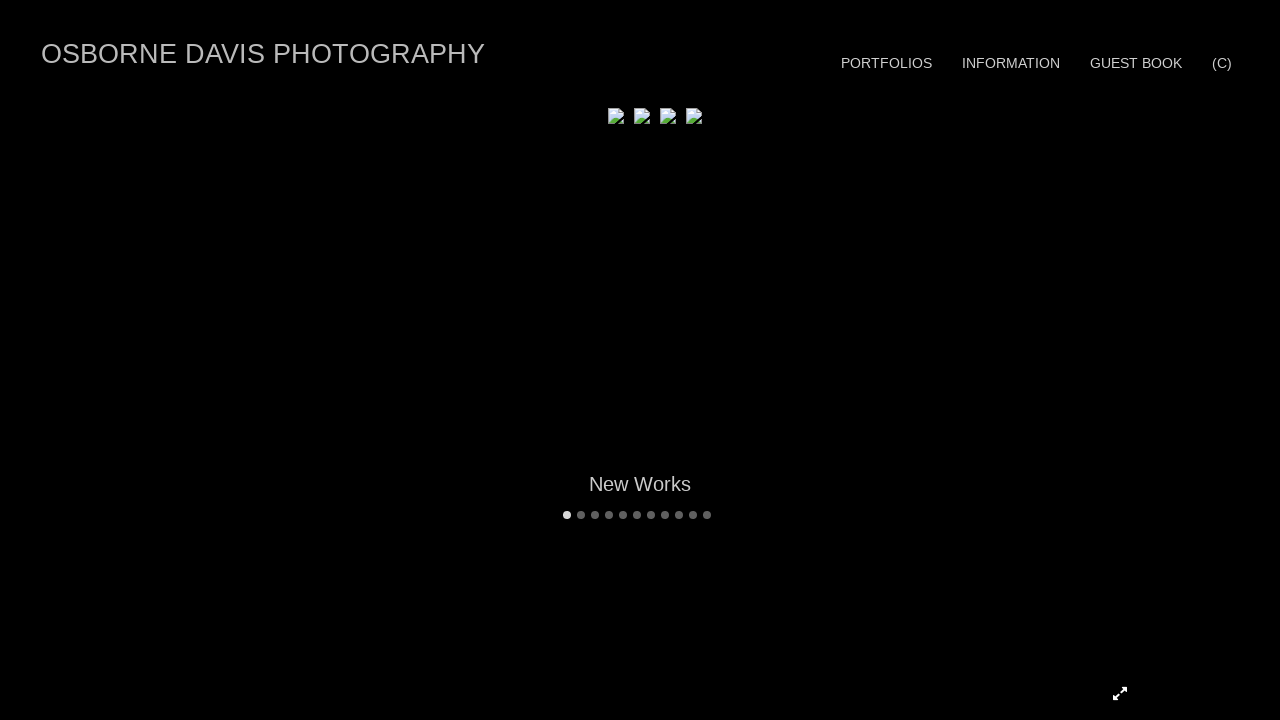

--- FILE ---
content_type: text/html; Charset=utf-8
request_url: https://osbornedavisphoto.com/Artist.asp?ArtistID=15971&Akey=F4WAFK79
body_size: 5556
content:
<!DOCTYPE html>
<html lang="en">
  <head> <!-- Schema.org markup for Google+ --> <meta itemprop="name" content="Paul Osborne and Catherine Davis"> <meta itemprop="description" content="Botanicals show plant color and structure. Shells organic architecture.  Peony, iris and other flower portraits on black contrast intricate organic form with stylized presentation.  Landscapes depict vast, wild places in the United States.  We seek gallery representation and  print sales."> <meta itemprop="image" content="https://osbornedavisphoto.com/Artists/15971/box_800_495/1152008101815AM_front%20page%20white%20letter.jpg"> <!-- Twitter Card data --> <meta name="twitter:card" content="summary_large_image"> <meta name="twitter:title" content="Paul Osborne and Catherine Davis"> <meta name="twitter:description" content="Botanicals show plant color and structure. Shells organic architecture.  Peony, iris and other flower portraits on black contrast intricate organic form with stylized presentation.  Landscapes depict vast, wild places in the United States.  We seek gallery representation and  print sales."> <meta property="twitter:image:width" content="750" /> <meta property="twitter:image:height" content="375" /> <!-- Twitter summary card with large image must be at least 280x150px --> <meta name="twitter:image" content="https://osbornedavisphoto.com/Artists/15971/box_800_495/1152008101815AM_front%20page%20white%20letter.jpg"> <!-- Open Graph data --> <!--OG:dataS--> <meta property="og:title" content="Paul Osborne and Catherine Davis" /> <meta property="og:url" content="https://osbornedavisphoto.com/Artist.asp?ArtistID=15971&tid=0&pid=0apid=1&gpid=1&ipid=1&AKey=F4WAFK79" /> <meta property="og:image" content="https://osbornedavisphoto.com/Artists/15971/box_800_495/1152008101815AM_front%20page%20white%20letter.jpg"/> <meta property="og:image:width" content="750"/> <meta property="og:image:height" content="375"/> <meta property="og:description" content="Botanicals show plant color and structure. Shells organic architecture.  Peony, iris and other flower portraits on black contrast intricate organic form with stylized presentation.  Landscapes depict vast, wild places in the United States.  We seek gallery representation and  print sales." /> <!--OG:dataE-->
    <meta charset="utf-8">
    <meta http-equiv="X-UA-Compatible" content="IE=edge">
    <meta http-equiv="content-type" content="text/html; charset=UTF-8" />
      <meta name="viewport" content="width=device-width, initial-scale=1">

<meta name="keywords" content="Paul Osborne and Catherine Davis, osbornedavisphoto,  osborne davis photography, paul osborne, catherine davis, southwest, photography, color photography, fine art print, botanical, horticultural, plant, flower portrait, foliage, flower, rock, cactus, peony, iris, poppy, orchid, hosta, fruit, blossom, still life, siberian iris, grand canyon, grand canyon south rim, grand canyon north rim, claretcup cactus, claret cup cactus, golden aspen, zion narrows, angels landing zion, zion canyon, double arch alcove, bryce canyon, sandstone abstract, palatki ruins, sedona, munds mountain wilderness, bell rock, bear mountain, doe mountain, kolob canyon, escalante river, virgin river, arizona, utah, petrified wood, red rock, crater lake, olympic peninsula, pacific rain forest, rock layers, blue mesa, petrified forest, american southwest, bison ranch, colorado ranch, colorado homestead, petrified forest, " />
<title>  Paul Osborne and Catherine Davis Portfolios </title>
<!-- Contains Copyrighted Materials by (c) Kodexio 2026 -->
<!-- Template Copyrighted by (c) Kodexio 2026 -->
<!-- Contains Copyrighted Materials by Paul Osborne and Catherine Davis -->
      
<meta name="description" content="Botanicals show plant color and structure. Shells organic architecture.  Peony, iris and other flower portraits on black contrast intricate organic form with stylized presentation.  Landscapes depict vast, wild places in the United States.  We seek gallery representation and  print sales." />

<script language="JavaScript" type="text/javascript">
var message="disabled";
</script>
<script language="JavaScript" src="js/rightprotect.js" type="text/javascript"></script>
<META HTTP-EQUIV=imagetoolbar CONTENT=no>


      
 
<style>
body{
	color:#FFF;
	background-color:#666;
	display:none
	
}
body a{
	color:#FFF
	
}
nav {
	background-color:#963
	
	
}
/* Chrome 29+ */
@media screen and (-webkit-min-device-pixel-ratio:0)
  and (min-resolution:.001dpcm) {
     #prevNav{
	cursor:w-resize; 

	}
	#nextNav{
	cursor:e-resize; 
	}
	#GoThumb{
		cursor: n-resize; 
	} 
} 
</style>
 
<script src="https://ajax.googleapis.com/ajax/libs/jquery/2.0.3/jquery.min.js"></script>
 <script>
 $(document).ready(function(e) {
    var sURL=window.location.href
    if(sURL.indexOf("ajx=1")>-1) {
	//window.location="https://www.foliolink.com/"
    }
    else{		
      window.location = sURL+"&ajx=1";
    }
});
  
</script>  

          
    <link rel="shortcut icon" type="image/ico" href="/CommonFiles/favicon.ico" >
<link rel="icon" href="/CommonFiles/favicon.ico" type="image/x-icon">

<style type="text/css">
*{outline: medium none;}
</style>
<style type="text/css">
<!--
/*Font_Import_b*/
@import url("https://fonts.googleapis.com/css?family=open+sans|roboto|oswald");
/*Font_Import_e*/

/*Font_Import_Family_b*/
.imported{font-family:'Oswald', sans-serif;}
/*Font_Import_Family_e*/
 
a{color:#000}
/*Main_Logo_b*/
#home{color:#bcbcbc;font-family:"Trebuchet MS", Arial, Helvetica, sans-serif;font-size:27px;padding-top:10px;}
/*Main_Logo_e*/
/*Menu_Links_b*/
.navbar-default .navbar-nav > li > a, .navbar-default .navbar-nav > li > a:hover,.navbar-default .navbar-nav > li > a:focus, .dropdown-menu > li > a, .navbar-default .navbar-nav .open .dropdown-menu > li > a{color:#d2d2d2;font-size:14px;font-family:Verdana, Geneva, sans-serif;padding-top:0px;padding-bottom:0px;text-transform:uppercase;}
/*Menu_Links_e*/ 
/*SubMenu_Links_b*/     
.dropdown-menu > li > a, .navbar-default .navbar-nav .open .dropdown-menu > li > a{color:#d2d2d2;font-size:14px;padding-top:4px;padding-bottom:4px;text-transform:uppercase;}
/*SubMenu_Links_e*/
/*Menu_Links_Hover_b*/  
.navbar-default .navbar-nav > li > a:hover, .navbar-default .navbar-nav > li > a:focus{color:#ffffff;}
/*Menu_Links_Hover_e*/ 
/*SubMenu_Links_Hover_b*/
.dropdown-menu > li > a:hover, .navbar-default .navbar-nav > .open > a:focus, .navbar-default .navbar-nav > .open > a:hover, .navbar-default .navbar-nav > .active > a:focus, .navbar-default .navbar-nav > .active > a:hover, .navbar-default a:hover{color:#ffffff;}
/*SubMenu_Links_Hover_e*/

/*GroupName_b*/
.navbar-default a.groupName, .navbar-default .navbar-nav .open .dropdown-menu > li > a.groupName{color:#d2d2d2;font-size:14px;}
/*GroupName_e*/
/*Selected_link_b*/
#navlinks a.selected, #allpfs a.selected{color:#ffffff;}
/*Selected_link_e*/
/*Selected_Pointer_b*/
.selected .bookico {color:#ffffff;}
/*Selected_Pointer_e*/
/*PfTItle_b*/
.fppfTitle {color:#ffffff;text-align:center;font-size:28px;font-family:"Helvetica Neue","Arial","sans-serif";}
/*PfTItle_e*/
/*sel_pf_b*/
.dispico {color:#dfdfdf;font-size:6px;padding-right:5px;}
/*sel_pf_e*/

@media (min-width: 768px) {
/*thumb_pad_b*/
.subthumb .thumb, .item{padding:5px;}
/*thumb_pad_e*/
}

/*naThumb_pad_b*/
.col-sm-4.thumb, .col-xs-12.thumb{padding:5px;}
/*naThumb_pad_e*/

/*Info_Txt_b*/
#mainpfInfo,#Fpinfo, #mainpfInfo p{color:#ffffff;font-family:"Helvetica Neue","Arial","sans-serif";font-size:13px;}
/*Info_Txt_e*/

/*Info_Head_b*/
#mainpfInfo h3{color:#ffffff;font-size:16px;font-family:Arial, Helvetica, sans-serif;}
/*Info_Head_e*/

/*button_Price_b*/ 
.btn.btn-default, .btn-default:hover{color:#000000;border:solid 1px #f1f1f1;font-size:12px;font-family:"Helvetica Neue","Arial","sans-serif";background-color:#d2d2d2;}
/*button_Price_e*/ 
 
 
/*price_head_b*/
.PriceHead{font-weight:bold;color:#d2d2d2;font-size:13px;font-family:"Helvetica Neue","Arial","sans-serif";}
/*price_head_e*/

/*price_val_b*/
.PriceVal{color:#e6e6e6;font-size:13px;font-family:"Helvetica Neue","Arial","sans-serif";}
/*price_val_e*/
/*Contact_Info_b*/
 #contactinm{color:#a8a8a8;font-size:12px;}
/*Contact_Info_e*/ 
/*Contact_Head_b*/
 #contactinm h4{color:#949494;font-size:16px;}
 /*Contact_Head_e*/
 /*Contact_Link_b*/
  #contactinm a{color:#a8a8a8;font-size:11px;}
  /*Contact_Link_e*/
.follow{
   padding-left:0px;
   font-size:11px;
   color: #a8a8a8;
}
/*gb_heading_b*/
#gbheading{color:#e0e0e0;font-family:"Helvetica Neue","Arial","sans-serif";font-size:18px;font-weight:normal;}
/*gb_heading_e*/
/*gb_input_b*/
input[type="text"], textarea{border:solid 1px #999;color:#ffffff;background-color:#000000;}
/*gb_input_e*/
/*gb_btn_b*/
.gb_btn, .gb_btn:hover, .gb_btn:focus{background-color:#000000;border:1px solid #999;font-size:12px;color:#d1d1d1;font-family::"Helvetica Neue","Arial","sans-serif";margin-bottom:10px;margin-top:10px;width:auto;}
/*gb_btn_e*/
/*GB_Label_b*/
.c_gblabel, .c_gblabelN, .c_gblabelL, .c_gbdatalN label, #addxmlText {color:#cacaca;font-family:"Helvetica Neue","Arial","sans-serif";font-size:14px;}
/*GB_Label_e*/
 
 
 
 /*Info_Price_Btn_b*/  
   .InfoClk.btn-default, .PriceBtn.btn-default, .InfoClk.btn-default:hover, .PriceBtn.btn-default:hover,
   .InfoClk.btn-default:focus, .PriceBtn.btn-default:focus, .infoopenBtn.btn-default, .infoopenBtn.btn-default:hover, .infoopenBtn.btn-default:focus{border:#d2d2d2 1px solid;text-align:center;background-color:#d2d2d2;color:#ffffff;font-size:11px;font-family:Verdana, Geneva, sans-serif;}
 /*Info_Price_Btn_e*/
 /*copyR_b*/
 .smallCopyr, .smallCopyr a.powered {color:#BBBBBB;font-size:10px;}
 /*copyR_e*/
 
 /*secLogo_b*/
.secLogo a{font-family:Arial, Helvetica, sans-serif;color:#e9e9e9;font-size:36px;}
 /*secLogo_e*/ 
 /*fp_btn_b*/
 .fp_btn, .fp_btn:hover, .fp_btn:focus {background-color:transparent;border:1px solid;width:150px;font-size:18px;color:#e9e9e9;margin:20px 10px;font-family:"Helvetica Neue","Arial","sans-serif";}
/*fp_btn_e*/ 
/*fp_contact_b*/
 #contactinm2{font-size:14px;color:#e9e9e9;font-family:"Helvetica Neue","Arial","sans-serif";}
 /*fp_contact_e*/
 /*fp_contact_h_b*/
  #contactinm2 h4{font-size:22px;color:#e9e9e9;}
  /*fp_contact_h_e*/
  /*fp_contact_l_b*/
#contactinm2 a, #contactinm2 a:hover{color:#e9e9e9;}
/*fp_contact_l_e*/
/*secCopyR_b*/
.secCopyR, .secCopyR a, .secCopyR a:hover{font-family:"Helvetica Neue",Helvetica,Arial,sans-serif;color:#ffffff;font-size:12px;}
/*secCopyR_e*/
/*fpLayer_b*/
#fpLayer{background-color:#000000;opacity:0.4;}
/*fpLayer_e*/
.navbar-default {
border:none 0px;
}
 
#nxtArrow, #prevArrow {
    cursor: pointer;
}
body, a, p {
    font-family: "Helvetica Neue","Arial","sans-serif";
}
 
body {
    font-family: "Helvetica Neue",Helvetica,Arial,sans-serif;
    font-size: 14px;
    line-height: 1.42857;
    color: #AEAEAE;
}
 
/*#ThumbPlace{
max-width:2400px;
margin:0 auto
}
 */
 
  /*Blog*/
 /*blog_ff_b*/
 #AssetBlogInfo, #AssetInfoBlog, #AssetBlogInfo p, #AssetInfoBlog p, #AssetBlogInfo a, #AssetInfoBlog a, #AssetBlogInfo span, #AssetInfoBlog span{font-family:"Helvetica Neue",Helvetica,Arial,sans-serif;font-size:14px;color:#b8b8b8;}
 /*blog_ff_e*/
 
/*blog_h3_b*/
 #MainFpBlog h3, #AssetBlogInfo h3, #AssetInfoBlog h3{font-family:"Gotham","Helvetica Neue",Helvetica,Arial,sans-serif;color:#e0e0e0;font-size:24px;}
 /*blog_h3_e*/
 /*blog_h4_b*/
#MainFpBlog h4, #AssetBlogInfo h4, #AssetInfoBlog h4, #AssetBlogInfo h4 a, #AssetInfoBlog h4 a, #AssetBlogInfo h4 a:hover, #AssetInfoBlog h4 a:hover{font-family:"Helvetica Neue",Helvetica,Arial,sans-serif;color:#c9c9c9;font-size:22px;}
 /*blog_h4_e*/
 
 /*blog_a_b*/
#MainFpBlog a, #AssetBlogInfo a, #AssetInfoBlog a, #MainFpBlog:hover, #AssetBlogInfo a:hover, #AssetInfoBlog a:hover{font-family:"Helvetica Neue",Helvetica,Arial,sans-serif;color:#cccccc;font-size:14px;}
 /*blog_a_e*/

 /*blog_amore_b*/
 #MainFpBlog a.rmoreL, #MainFpBlog a.rmoreL:hover, #AssetBlogInfo a.rmoreL, #AssetBlogInfo a.rmoreL:hover {font-family:"Helvetica Neue",Helvetica,Arial,sans-serif;color:#ffffff;font-size:16px;}
 /*blog_amore_e*/

 /*blog_d_b*/
 #MainFpBlog h4.dateB, #AssetBlogInfo h4.dateB, #AssetInfoBlog h3.dateB{color:#b9b9b9;font-size:14px;font-family:"Helvetica Neue",Helvetica,Arial,sans-serif;}
 /*blog_d_e*/
 
 /*blog_all_b*/
 #MainFpBlog a.allPosts, #MainFpBlog a.allPosts:hover, #AssetInfoBlog a.allPosts,  #AssetInfoBlog a.allPosts:hover{color:#ffffff;font-size:18px;text-decoreation:none;}
 /*blog_all_e*/
 
 /*blog_preNxt_b*/
 #AssetInfoBlog a.prevPost, #AssetInfoBlog a.prevPost:hover, #AssetInfoBlog a.nextPost, #AssetInfoBlog a.nextPost:hover {color:#ffffff;font-size:18px;text-decoreation:none;}
 /*blog_preNxt_e*/
 
 /*blog_secH_b*/
 p.BsectionHead{color:#cbcbcb;font-size:18px;font-family:"Helvetica Neue",Helvetica,Arial,sans-serif;}
  /*blog_secH_e*/
   /*asset_info_b*/ 
.asetTxt , .asetTxt p{color:#d2d2d2;font-size:14px;font-family:"Helvetica Neue",Helvetica,Arial,sans-serif;}
/*asset_info_e*/

/*PFS_Txt_b*/
#PFSBG,.PfNameS{font-family:"Helvetica Neue",Helvetica,Arial,sans-serif;color:#cccccc;font-size:20px;}
 /*PFS_Txt_e*/
 
 /*PFS_Arw_b*/
 #LeftPfArrw .fa, #RightPfArrw .fa{font-size:40px;color:#b0b0b0;margin-right:10px;}
  /*PFS_Arw_e*/
  
  /*PFS_dot_b*/
 .dot{background-color:#606060;margin-right:6px;}
 /*PFS_dot_e*/
 
  /*PFS_dotS_b*/
.dot.Sel{background-color:#d8d8d8;}
 /*PFS_dotS_e*/
  /*sel_gp_b*/ 
 .navbar-default a.groupOpend, .navbar-nav > .open > a.groupOpend, .navbar-default .navbar-nav > li > a.groupOpend{color:#000;}
 /*sel_gp_e*/
 
  /*tooltip_N_b*/
  #ThumbPlace .row.forScref:after, .tooltipNew .Vhover{background-color:#FFF;color:#000;border:solid 1px #000;font-size:11px;font-family:"Helvetica Neue",Helvetica,Arial,sans-serif;}
 
  /*tooltip_N_e*/
-->
</style>
</head>      
 <body id="mainBody">
 
   


 

<div>
 
	 
 
                
    

       <nav>
                              <a href="https://osbornedavisphoto.com/Artist.asp?ArtistID=15971&AKey=F4WAFK79"></a>
     
                                 
             
                                            
                                                <a href="GalleryMain.asp?GalleryID=189969&AKey=F4WAFK79" class="hide rlink" id="G1P1" title="New Works">New Works</a>
                                           
                                                <a href="GalleryMain.asp?GalleryID=175445&AKey=F4WAFK79" class="hide rlink" id="G1P2" title="Zen">Zen</a>
                                           
                                                <a href="GalleryMain.asp?GalleryID=186323&AKey=F4WAFK79" class="hide rlink" id="G1P3" title="Abstract">Abstract</a>
                                           
                                                <a href="GalleryMain.asp?GalleryID=80210&AKey=F4WAFK79" class="hide rlink" id="G1P4" title="Still Life">Still Life</a>
                                           
                                                <a href="GalleryMain.asp?GalleryID=57527&AKey=F4WAFK79" class="hide rlink" id="G1P5" title="Flowers">Flowers</a>
                                           
                                                <a href="GalleryMain.asp?GalleryID=33586&AKey=F4WAFK79" class="hide rlink" id="G1P6" title="Botanicals">Botanicals</a>
                                           
                                                <a href="GalleryMain.asp?GalleryID=33597&AKey=F4WAFK79" class="hide rlink" id="G1P7" title="Landscape">Landscape</a>
                                           
                                                <a href="GalleryMain.asp?GalleryID=51877&AKey=F4WAFK79" class="hide rlink" id="G1P8" title="Shells">Shells</a>
                                           
                                                <a href="GalleryMain.asp?GalleryID=109822&AKey=F4WAFK79" class="hide rlink" id="G1P9" title="Architecture">Architecture</a>
                                           
                                                <a href="GalleryMain.asp?GalleryID=109433&AKey=F4WAFK79" class="hide rlink" id="G1P10" title="Petrified Forest and Painted Desert">Petrified Forest and Painted Desert</a>
                                           
                                                <a href="GalleryMain.asp?GalleryID=110164&AKey=F4WAFK79" class="hide rlink" id="G1P11" title="Alternate Realities">Alternate Realities</a>
                                            
                   
                                  
      
                                
                                 
                                  <a href="Asset.asp?AssetID=11390&AKey=F4WAFK79" class="hide" title="" id="asset1">Information</a>
                                
                                 
                                  <a href="Asset.asp?AssetID=11391&AKey=F4WAFK79" class="hide" title="" id="asset2">Purchasing a Print</a>
                                
                                 
                                  <a href="Asset.asp?AssetID=11542&AKey=F4WAFK79" class="hide" title="" id="asset3">Contact</a>
                                
               
                                <a href="https://osbornedavisphoto.com/GBEntryAdd.asp?a=15971&g=&AKey=F4WAFK79" class="hide" id="Guestbook">Guest Book</a>
               
                                
  
     </nav>

</div>
 
 

 
<script>
    $(document).ready(function(){
     
 var homeH = parseInt($("#home").css("font-size"))+10;
        $("#home").css({"line-height":homeH+"px"});
        if(contactopen=="yes"){
            $("#contact").click();
        }
        if(contacthide=="yes"){
            $(".contactlnk").remove();
        }
        $(".contactlnk").each(function(){
            if($(this).html()==""){
                $(this).remove();
            }
        });
        
         
    })
  function mailchipFun(){
      
          $("#MailChipPop").show();
        }
</script>
 <!-- Global site tag (gtag.js) - Google Analytics -->
<script async src="https://www.googletagmanager.com/gtag/js?id=UA-3492371-1"></script>
<script>
  window.dataLayer = window.dataLayer || [];
  function gtag(){dataLayer.push(arguments);}
  gtag('js', new Date());

  gtag('config', 'UA-3492371-1');
</script></body>
 </html>

--- FILE ---
content_type: text/css
request_url: https://osbornedavisphoto.com/CommonFiles/css/portlandcss/Load4.css
body_size: 233
content:
.loader4 {
  position: absolute;
    left:50%;
    top:50%;
    margin-left:-0.5em;
    margin-top:-0.5em;
  font-size: 8px;
  width: 1em;
  height: 1em;
  border-radius: 50%;
  position: relative;
  text-indent: -9999em;
  -webkit-animation: load5 1.1s infinite ease;
  animation: load5 1.1s infinite ease;
  -webkit-transform: translateZ(0);
  -ms-transform: translateZ(0);
  transform: translateZ(0);
}
 